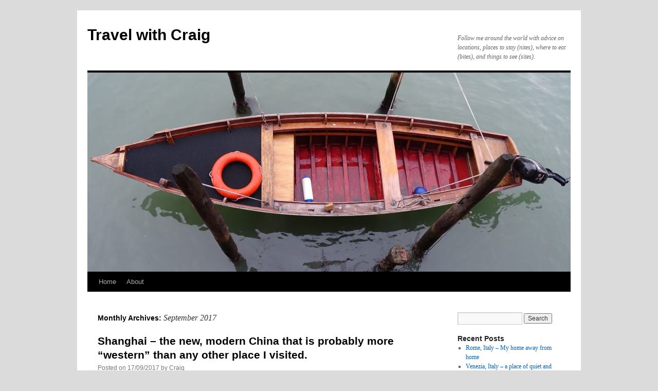

--- FILE ---
content_type: text/html; charset=UTF-8
request_url: http://travelwithcraig.com/2017/09/
body_size: 10730
content:
<!DOCTYPE html>
<html lang="en-US">
<head>
<meta charset="UTF-8" />
<title>
September | 2017 | Travel with Craig	</title>
<link rel="profile" href="https://gmpg.org/xfn/11" />
<link rel="stylesheet" type="text/css" media="all" href="http://travelwithcraig.com/wp-content/themes/twentyten/style.css?ver=20251202" />
<link rel="pingback" href="http://travelwithcraig.com/xmlrpc.php">
<meta name='robots' content='max-image-preview:large' />
<link rel="alternate" type="application/rss+xml" title="Travel with Craig &raquo; Feed" href="http://travelwithcraig.com/feed/" />
<link rel="alternate" type="application/rss+xml" title="Travel with Craig &raquo; Comments Feed" href="http://travelwithcraig.com/comments/feed/" />
<script type="text/javascript">
window._wpemojiSettings = {"baseUrl":"https:\/\/s.w.org\/images\/core\/emoji\/14.0.0\/72x72\/","ext":".png","svgUrl":"https:\/\/s.w.org\/images\/core\/emoji\/14.0.0\/svg\/","svgExt":".svg","source":{"concatemoji":"http:\/\/travelwithcraig.com\/wp-includes\/js\/wp-emoji-release.min.js?ver=6.2.8"}};
/*! This file is auto-generated */
!function(e,a,t){var n,r,o,i=a.createElement("canvas"),p=i.getContext&&i.getContext("2d");function s(e,t){p.clearRect(0,0,i.width,i.height),p.fillText(e,0,0);e=i.toDataURL();return p.clearRect(0,0,i.width,i.height),p.fillText(t,0,0),e===i.toDataURL()}function c(e){var t=a.createElement("script");t.src=e,t.defer=t.type="text/javascript",a.getElementsByTagName("head")[0].appendChild(t)}for(o=Array("flag","emoji"),t.supports={everything:!0,everythingExceptFlag:!0},r=0;r<o.length;r++)t.supports[o[r]]=function(e){if(p&&p.fillText)switch(p.textBaseline="top",p.font="600 32px Arial",e){case"flag":return s("\ud83c\udff3\ufe0f\u200d\u26a7\ufe0f","\ud83c\udff3\ufe0f\u200b\u26a7\ufe0f")?!1:!s("\ud83c\uddfa\ud83c\uddf3","\ud83c\uddfa\u200b\ud83c\uddf3")&&!s("\ud83c\udff4\udb40\udc67\udb40\udc62\udb40\udc65\udb40\udc6e\udb40\udc67\udb40\udc7f","\ud83c\udff4\u200b\udb40\udc67\u200b\udb40\udc62\u200b\udb40\udc65\u200b\udb40\udc6e\u200b\udb40\udc67\u200b\udb40\udc7f");case"emoji":return!s("\ud83e\udef1\ud83c\udffb\u200d\ud83e\udef2\ud83c\udfff","\ud83e\udef1\ud83c\udffb\u200b\ud83e\udef2\ud83c\udfff")}return!1}(o[r]),t.supports.everything=t.supports.everything&&t.supports[o[r]],"flag"!==o[r]&&(t.supports.everythingExceptFlag=t.supports.everythingExceptFlag&&t.supports[o[r]]);t.supports.everythingExceptFlag=t.supports.everythingExceptFlag&&!t.supports.flag,t.DOMReady=!1,t.readyCallback=function(){t.DOMReady=!0},t.supports.everything||(n=function(){t.readyCallback()},a.addEventListener?(a.addEventListener("DOMContentLoaded",n,!1),e.addEventListener("load",n,!1)):(e.attachEvent("onload",n),a.attachEvent("onreadystatechange",function(){"complete"===a.readyState&&t.readyCallback()})),(e=t.source||{}).concatemoji?c(e.concatemoji):e.wpemoji&&e.twemoji&&(c(e.twemoji),c(e.wpemoji)))}(window,document,window._wpemojiSettings);
</script>
<style type="text/css">
img.wp-smiley,
img.emoji {
	display: inline !important;
	border: none !important;
	box-shadow: none !important;
	height: 1em !important;
	width: 1em !important;
	margin: 0 0.07em !important;
	vertical-align: -0.1em !important;
	background: none !important;
	padding: 0 !important;
}
</style>
	<link rel='stylesheet' id='wp-block-library-css' href='http://travelwithcraig.com/wp-includes/css/dist/block-library/style.min.css?ver=6.2.8' type='text/css' media='all' />
<style id='wp-block-library-theme-inline-css' type='text/css'>
.wp-block-audio figcaption{color:#555;font-size:13px;text-align:center}.is-dark-theme .wp-block-audio figcaption{color:hsla(0,0%,100%,.65)}.wp-block-audio{margin:0 0 1em}.wp-block-code{border:1px solid #ccc;border-radius:4px;font-family:Menlo,Consolas,monaco,monospace;padding:.8em 1em}.wp-block-embed figcaption{color:#555;font-size:13px;text-align:center}.is-dark-theme .wp-block-embed figcaption{color:hsla(0,0%,100%,.65)}.wp-block-embed{margin:0 0 1em}.blocks-gallery-caption{color:#555;font-size:13px;text-align:center}.is-dark-theme .blocks-gallery-caption{color:hsla(0,0%,100%,.65)}.wp-block-image figcaption{color:#555;font-size:13px;text-align:center}.is-dark-theme .wp-block-image figcaption{color:hsla(0,0%,100%,.65)}.wp-block-image{margin:0 0 1em}.wp-block-pullquote{border-bottom:4px solid;border-top:4px solid;color:currentColor;margin-bottom:1.75em}.wp-block-pullquote cite,.wp-block-pullquote footer,.wp-block-pullquote__citation{color:currentColor;font-size:.8125em;font-style:normal;text-transform:uppercase}.wp-block-quote{border-left:.25em solid;margin:0 0 1.75em;padding-left:1em}.wp-block-quote cite,.wp-block-quote footer{color:currentColor;font-size:.8125em;font-style:normal;position:relative}.wp-block-quote.has-text-align-right{border-left:none;border-right:.25em solid;padding-left:0;padding-right:1em}.wp-block-quote.has-text-align-center{border:none;padding-left:0}.wp-block-quote.is-large,.wp-block-quote.is-style-large,.wp-block-quote.is-style-plain{border:none}.wp-block-search .wp-block-search__label{font-weight:700}.wp-block-search__button{border:1px solid #ccc;padding:.375em .625em}:where(.wp-block-group.has-background){padding:1.25em 2.375em}.wp-block-separator.has-css-opacity{opacity:.4}.wp-block-separator{border:none;border-bottom:2px solid;margin-left:auto;margin-right:auto}.wp-block-separator.has-alpha-channel-opacity{opacity:1}.wp-block-separator:not(.is-style-wide):not(.is-style-dots){width:100px}.wp-block-separator.has-background:not(.is-style-dots){border-bottom:none;height:1px}.wp-block-separator.has-background:not(.is-style-wide):not(.is-style-dots){height:2px}.wp-block-table{margin:0 0 1em}.wp-block-table td,.wp-block-table th{word-break:normal}.wp-block-table figcaption{color:#555;font-size:13px;text-align:center}.is-dark-theme .wp-block-table figcaption{color:hsla(0,0%,100%,.65)}.wp-block-video figcaption{color:#555;font-size:13px;text-align:center}.is-dark-theme .wp-block-video figcaption{color:hsla(0,0%,100%,.65)}.wp-block-video{margin:0 0 1em}.wp-block-template-part.has-background{margin-bottom:0;margin-top:0;padding:1.25em 2.375em}
</style>
<link rel='stylesheet' id='classic-theme-styles-css' href='http://travelwithcraig.com/wp-includes/css/classic-themes.min.css?ver=6.2.8' type='text/css' media='all' />
<style id='global-styles-inline-css' type='text/css'>
body{--wp--preset--color--black: #000;--wp--preset--color--cyan-bluish-gray: #abb8c3;--wp--preset--color--white: #fff;--wp--preset--color--pale-pink: #f78da7;--wp--preset--color--vivid-red: #cf2e2e;--wp--preset--color--luminous-vivid-orange: #ff6900;--wp--preset--color--luminous-vivid-amber: #fcb900;--wp--preset--color--light-green-cyan: #7bdcb5;--wp--preset--color--vivid-green-cyan: #00d084;--wp--preset--color--pale-cyan-blue: #8ed1fc;--wp--preset--color--vivid-cyan-blue: #0693e3;--wp--preset--color--vivid-purple: #9b51e0;--wp--preset--color--blue: #0066cc;--wp--preset--color--medium-gray: #666;--wp--preset--color--light-gray: #f1f1f1;--wp--preset--gradient--vivid-cyan-blue-to-vivid-purple: linear-gradient(135deg,rgba(6,147,227,1) 0%,rgb(155,81,224) 100%);--wp--preset--gradient--light-green-cyan-to-vivid-green-cyan: linear-gradient(135deg,rgb(122,220,180) 0%,rgb(0,208,130) 100%);--wp--preset--gradient--luminous-vivid-amber-to-luminous-vivid-orange: linear-gradient(135deg,rgba(252,185,0,1) 0%,rgba(255,105,0,1) 100%);--wp--preset--gradient--luminous-vivid-orange-to-vivid-red: linear-gradient(135deg,rgba(255,105,0,1) 0%,rgb(207,46,46) 100%);--wp--preset--gradient--very-light-gray-to-cyan-bluish-gray: linear-gradient(135deg,rgb(238,238,238) 0%,rgb(169,184,195) 100%);--wp--preset--gradient--cool-to-warm-spectrum: linear-gradient(135deg,rgb(74,234,220) 0%,rgb(151,120,209) 20%,rgb(207,42,186) 40%,rgb(238,44,130) 60%,rgb(251,105,98) 80%,rgb(254,248,76) 100%);--wp--preset--gradient--blush-light-purple: linear-gradient(135deg,rgb(255,206,236) 0%,rgb(152,150,240) 100%);--wp--preset--gradient--blush-bordeaux: linear-gradient(135deg,rgb(254,205,165) 0%,rgb(254,45,45) 50%,rgb(107,0,62) 100%);--wp--preset--gradient--luminous-dusk: linear-gradient(135deg,rgb(255,203,112) 0%,rgb(199,81,192) 50%,rgb(65,88,208) 100%);--wp--preset--gradient--pale-ocean: linear-gradient(135deg,rgb(255,245,203) 0%,rgb(182,227,212) 50%,rgb(51,167,181) 100%);--wp--preset--gradient--electric-grass: linear-gradient(135deg,rgb(202,248,128) 0%,rgb(113,206,126) 100%);--wp--preset--gradient--midnight: linear-gradient(135deg,rgb(2,3,129) 0%,rgb(40,116,252) 100%);--wp--preset--duotone--dark-grayscale: url('#wp-duotone-dark-grayscale');--wp--preset--duotone--grayscale: url('#wp-duotone-grayscale');--wp--preset--duotone--purple-yellow: url('#wp-duotone-purple-yellow');--wp--preset--duotone--blue-red: url('#wp-duotone-blue-red');--wp--preset--duotone--midnight: url('#wp-duotone-midnight');--wp--preset--duotone--magenta-yellow: url('#wp-duotone-magenta-yellow');--wp--preset--duotone--purple-green: url('#wp-duotone-purple-green');--wp--preset--duotone--blue-orange: url('#wp-duotone-blue-orange');--wp--preset--font-size--small: 13px;--wp--preset--font-size--medium: 20px;--wp--preset--font-size--large: 36px;--wp--preset--font-size--x-large: 42px;--wp--preset--spacing--20: 0.44rem;--wp--preset--spacing--30: 0.67rem;--wp--preset--spacing--40: 1rem;--wp--preset--spacing--50: 1.5rem;--wp--preset--spacing--60: 2.25rem;--wp--preset--spacing--70: 3.38rem;--wp--preset--spacing--80: 5.06rem;--wp--preset--shadow--natural: 6px 6px 9px rgba(0, 0, 0, 0.2);--wp--preset--shadow--deep: 12px 12px 50px rgba(0, 0, 0, 0.4);--wp--preset--shadow--sharp: 6px 6px 0px rgba(0, 0, 0, 0.2);--wp--preset--shadow--outlined: 6px 6px 0px -3px rgba(255, 255, 255, 1), 6px 6px rgba(0, 0, 0, 1);--wp--preset--shadow--crisp: 6px 6px 0px rgba(0, 0, 0, 1);}:where(.is-layout-flex){gap: 0.5em;}body .is-layout-flow > .alignleft{float: left;margin-inline-start: 0;margin-inline-end: 2em;}body .is-layout-flow > .alignright{float: right;margin-inline-start: 2em;margin-inline-end: 0;}body .is-layout-flow > .aligncenter{margin-left: auto !important;margin-right: auto !important;}body .is-layout-constrained > .alignleft{float: left;margin-inline-start: 0;margin-inline-end: 2em;}body .is-layout-constrained > .alignright{float: right;margin-inline-start: 2em;margin-inline-end: 0;}body .is-layout-constrained > .aligncenter{margin-left: auto !important;margin-right: auto !important;}body .is-layout-constrained > :where(:not(.alignleft):not(.alignright):not(.alignfull)){max-width: var(--wp--style--global--content-size);margin-left: auto !important;margin-right: auto !important;}body .is-layout-constrained > .alignwide{max-width: var(--wp--style--global--wide-size);}body .is-layout-flex{display: flex;}body .is-layout-flex{flex-wrap: wrap;align-items: center;}body .is-layout-flex > *{margin: 0;}:where(.wp-block-columns.is-layout-flex){gap: 2em;}.has-black-color{color: var(--wp--preset--color--black) !important;}.has-cyan-bluish-gray-color{color: var(--wp--preset--color--cyan-bluish-gray) !important;}.has-white-color{color: var(--wp--preset--color--white) !important;}.has-pale-pink-color{color: var(--wp--preset--color--pale-pink) !important;}.has-vivid-red-color{color: var(--wp--preset--color--vivid-red) !important;}.has-luminous-vivid-orange-color{color: var(--wp--preset--color--luminous-vivid-orange) !important;}.has-luminous-vivid-amber-color{color: var(--wp--preset--color--luminous-vivid-amber) !important;}.has-light-green-cyan-color{color: var(--wp--preset--color--light-green-cyan) !important;}.has-vivid-green-cyan-color{color: var(--wp--preset--color--vivid-green-cyan) !important;}.has-pale-cyan-blue-color{color: var(--wp--preset--color--pale-cyan-blue) !important;}.has-vivid-cyan-blue-color{color: var(--wp--preset--color--vivid-cyan-blue) !important;}.has-vivid-purple-color{color: var(--wp--preset--color--vivid-purple) !important;}.has-black-background-color{background-color: var(--wp--preset--color--black) !important;}.has-cyan-bluish-gray-background-color{background-color: var(--wp--preset--color--cyan-bluish-gray) !important;}.has-white-background-color{background-color: var(--wp--preset--color--white) !important;}.has-pale-pink-background-color{background-color: var(--wp--preset--color--pale-pink) !important;}.has-vivid-red-background-color{background-color: var(--wp--preset--color--vivid-red) !important;}.has-luminous-vivid-orange-background-color{background-color: var(--wp--preset--color--luminous-vivid-orange) !important;}.has-luminous-vivid-amber-background-color{background-color: var(--wp--preset--color--luminous-vivid-amber) !important;}.has-light-green-cyan-background-color{background-color: var(--wp--preset--color--light-green-cyan) !important;}.has-vivid-green-cyan-background-color{background-color: var(--wp--preset--color--vivid-green-cyan) !important;}.has-pale-cyan-blue-background-color{background-color: var(--wp--preset--color--pale-cyan-blue) !important;}.has-vivid-cyan-blue-background-color{background-color: var(--wp--preset--color--vivid-cyan-blue) !important;}.has-vivid-purple-background-color{background-color: var(--wp--preset--color--vivid-purple) !important;}.has-black-border-color{border-color: var(--wp--preset--color--black) !important;}.has-cyan-bluish-gray-border-color{border-color: var(--wp--preset--color--cyan-bluish-gray) !important;}.has-white-border-color{border-color: var(--wp--preset--color--white) !important;}.has-pale-pink-border-color{border-color: var(--wp--preset--color--pale-pink) !important;}.has-vivid-red-border-color{border-color: var(--wp--preset--color--vivid-red) !important;}.has-luminous-vivid-orange-border-color{border-color: var(--wp--preset--color--luminous-vivid-orange) !important;}.has-luminous-vivid-amber-border-color{border-color: var(--wp--preset--color--luminous-vivid-amber) !important;}.has-light-green-cyan-border-color{border-color: var(--wp--preset--color--light-green-cyan) !important;}.has-vivid-green-cyan-border-color{border-color: var(--wp--preset--color--vivid-green-cyan) !important;}.has-pale-cyan-blue-border-color{border-color: var(--wp--preset--color--pale-cyan-blue) !important;}.has-vivid-cyan-blue-border-color{border-color: var(--wp--preset--color--vivid-cyan-blue) !important;}.has-vivid-purple-border-color{border-color: var(--wp--preset--color--vivid-purple) !important;}.has-vivid-cyan-blue-to-vivid-purple-gradient-background{background: var(--wp--preset--gradient--vivid-cyan-blue-to-vivid-purple) !important;}.has-light-green-cyan-to-vivid-green-cyan-gradient-background{background: var(--wp--preset--gradient--light-green-cyan-to-vivid-green-cyan) !important;}.has-luminous-vivid-amber-to-luminous-vivid-orange-gradient-background{background: var(--wp--preset--gradient--luminous-vivid-amber-to-luminous-vivid-orange) !important;}.has-luminous-vivid-orange-to-vivid-red-gradient-background{background: var(--wp--preset--gradient--luminous-vivid-orange-to-vivid-red) !important;}.has-very-light-gray-to-cyan-bluish-gray-gradient-background{background: var(--wp--preset--gradient--very-light-gray-to-cyan-bluish-gray) !important;}.has-cool-to-warm-spectrum-gradient-background{background: var(--wp--preset--gradient--cool-to-warm-spectrum) !important;}.has-blush-light-purple-gradient-background{background: var(--wp--preset--gradient--blush-light-purple) !important;}.has-blush-bordeaux-gradient-background{background: var(--wp--preset--gradient--blush-bordeaux) !important;}.has-luminous-dusk-gradient-background{background: var(--wp--preset--gradient--luminous-dusk) !important;}.has-pale-ocean-gradient-background{background: var(--wp--preset--gradient--pale-ocean) !important;}.has-electric-grass-gradient-background{background: var(--wp--preset--gradient--electric-grass) !important;}.has-midnight-gradient-background{background: var(--wp--preset--gradient--midnight) !important;}.has-small-font-size{font-size: var(--wp--preset--font-size--small) !important;}.has-medium-font-size{font-size: var(--wp--preset--font-size--medium) !important;}.has-large-font-size{font-size: var(--wp--preset--font-size--large) !important;}.has-x-large-font-size{font-size: var(--wp--preset--font-size--x-large) !important;}
.wp-block-navigation a:where(:not(.wp-element-button)){color: inherit;}
:where(.wp-block-columns.is-layout-flex){gap: 2em;}
.wp-block-pullquote{font-size: 1.5em;line-height: 1.6;}
</style>
<link rel='stylesheet' id='twentyten-block-style-css' href='http://travelwithcraig.com/wp-content/themes/twentyten/blocks.css?ver=20250220' type='text/css' media='all' />
<link rel="https://api.w.org/" href="http://travelwithcraig.com/wp-json/" /><link rel="EditURI" type="application/rsd+xml" title="RSD" href="http://travelwithcraig.com/xmlrpc.php?rsd" />
<link rel="wlwmanifest" type="application/wlwmanifest+xml" href="http://travelwithcraig.com/wp-includes/wlwmanifest.xml" />
<meta name="generator" content="WordPress 6.2.8" />
<style type="text/css">.broken_link, a.broken_link {
	text-decoration: line-through;
}</style><style type="text/css" id="custom-background-css">
body.custom-background { background-color: #dbdbdb; }
</style>
	<link rel="icon" href="http://travelwithcraig.com/wp-content/uploads/2018/06/cropped-purple-red-pink-orange-yellow-blue-1-32x32.jpg" sizes="32x32" />
<link rel="icon" href="http://travelwithcraig.com/wp-content/uploads/2018/06/cropped-purple-red-pink-orange-yellow-blue-1-192x192.jpg" sizes="192x192" />
<link rel="apple-touch-icon" href="http://travelwithcraig.com/wp-content/uploads/2018/06/cropped-purple-red-pink-orange-yellow-blue-1-180x180.jpg" />
<meta name="msapplication-TileImage" content="http://travelwithcraig.com/wp-content/uploads/2018/06/cropped-purple-red-pink-orange-yellow-blue-1-270x270.jpg" />
</head>

<body class="archive date custom-background">
<svg xmlns="http://www.w3.org/2000/svg" viewBox="0 0 0 0" width="0" height="0" focusable="false" role="none" style="visibility: hidden; position: absolute; left: -9999px; overflow: hidden;" ><defs><filter id="wp-duotone-dark-grayscale"><feColorMatrix color-interpolation-filters="sRGB" type="matrix" values=" .299 .587 .114 0 0 .299 .587 .114 0 0 .299 .587 .114 0 0 .299 .587 .114 0 0 " /><feComponentTransfer color-interpolation-filters="sRGB" ><feFuncR type="table" tableValues="0 0.498039215686" /><feFuncG type="table" tableValues="0 0.498039215686" /><feFuncB type="table" tableValues="0 0.498039215686" /><feFuncA type="table" tableValues="1 1" /></feComponentTransfer><feComposite in2="SourceGraphic" operator="in" /></filter></defs></svg><svg xmlns="http://www.w3.org/2000/svg" viewBox="0 0 0 0" width="0" height="0" focusable="false" role="none" style="visibility: hidden; position: absolute; left: -9999px; overflow: hidden;" ><defs><filter id="wp-duotone-grayscale"><feColorMatrix color-interpolation-filters="sRGB" type="matrix" values=" .299 .587 .114 0 0 .299 .587 .114 0 0 .299 .587 .114 0 0 .299 .587 .114 0 0 " /><feComponentTransfer color-interpolation-filters="sRGB" ><feFuncR type="table" tableValues="0 1" /><feFuncG type="table" tableValues="0 1" /><feFuncB type="table" tableValues="0 1" /><feFuncA type="table" tableValues="1 1" /></feComponentTransfer><feComposite in2="SourceGraphic" operator="in" /></filter></defs></svg><svg xmlns="http://www.w3.org/2000/svg" viewBox="0 0 0 0" width="0" height="0" focusable="false" role="none" style="visibility: hidden; position: absolute; left: -9999px; overflow: hidden;" ><defs><filter id="wp-duotone-purple-yellow"><feColorMatrix color-interpolation-filters="sRGB" type="matrix" values=" .299 .587 .114 0 0 .299 .587 .114 0 0 .299 .587 .114 0 0 .299 .587 .114 0 0 " /><feComponentTransfer color-interpolation-filters="sRGB" ><feFuncR type="table" tableValues="0.549019607843 0.988235294118" /><feFuncG type="table" tableValues="0 1" /><feFuncB type="table" tableValues="0.717647058824 0.254901960784" /><feFuncA type="table" tableValues="1 1" /></feComponentTransfer><feComposite in2="SourceGraphic" operator="in" /></filter></defs></svg><svg xmlns="http://www.w3.org/2000/svg" viewBox="0 0 0 0" width="0" height="0" focusable="false" role="none" style="visibility: hidden; position: absolute; left: -9999px; overflow: hidden;" ><defs><filter id="wp-duotone-blue-red"><feColorMatrix color-interpolation-filters="sRGB" type="matrix" values=" .299 .587 .114 0 0 .299 .587 .114 0 0 .299 .587 .114 0 0 .299 .587 .114 0 0 " /><feComponentTransfer color-interpolation-filters="sRGB" ><feFuncR type="table" tableValues="0 1" /><feFuncG type="table" tableValues="0 0.278431372549" /><feFuncB type="table" tableValues="0.592156862745 0.278431372549" /><feFuncA type="table" tableValues="1 1" /></feComponentTransfer><feComposite in2="SourceGraphic" operator="in" /></filter></defs></svg><svg xmlns="http://www.w3.org/2000/svg" viewBox="0 0 0 0" width="0" height="0" focusable="false" role="none" style="visibility: hidden; position: absolute; left: -9999px; overflow: hidden;" ><defs><filter id="wp-duotone-midnight"><feColorMatrix color-interpolation-filters="sRGB" type="matrix" values=" .299 .587 .114 0 0 .299 .587 .114 0 0 .299 .587 .114 0 0 .299 .587 .114 0 0 " /><feComponentTransfer color-interpolation-filters="sRGB" ><feFuncR type="table" tableValues="0 0" /><feFuncG type="table" tableValues="0 0.647058823529" /><feFuncB type="table" tableValues="0 1" /><feFuncA type="table" tableValues="1 1" /></feComponentTransfer><feComposite in2="SourceGraphic" operator="in" /></filter></defs></svg><svg xmlns="http://www.w3.org/2000/svg" viewBox="0 0 0 0" width="0" height="0" focusable="false" role="none" style="visibility: hidden; position: absolute; left: -9999px; overflow: hidden;" ><defs><filter id="wp-duotone-magenta-yellow"><feColorMatrix color-interpolation-filters="sRGB" type="matrix" values=" .299 .587 .114 0 0 .299 .587 .114 0 0 .299 .587 .114 0 0 .299 .587 .114 0 0 " /><feComponentTransfer color-interpolation-filters="sRGB" ><feFuncR type="table" tableValues="0.780392156863 1" /><feFuncG type="table" tableValues="0 0.949019607843" /><feFuncB type="table" tableValues="0.352941176471 0.470588235294" /><feFuncA type="table" tableValues="1 1" /></feComponentTransfer><feComposite in2="SourceGraphic" operator="in" /></filter></defs></svg><svg xmlns="http://www.w3.org/2000/svg" viewBox="0 0 0 0" width="0" height="0" focusable="false" role="none" style="visibility: hidden; position: absolute; left: -9999px; overflow: hidden;" ><defs><filter id="wp-duotone-purple-green"><feColorMatrix color-interpolation-filters="sRGB" type="matrix" values=" .299 .587 .114 0 0 .299 .587 .114 0 0 .299 .587 .114 0 0 .299 .587 .114 0 0 " /><feComponentTransfer color-interpolation-filters="sRGB" ><feFuncR type="table" tableValues="0.650980392157 0.403921568627" /><feFuncG type="table" tableValues="0 1" /><feFuncB type="table" tableValues="0.447058823529 0.4" /><feFuncA type="table" tableValues="1 1" /></feComponentTransfer><feComposite in2="SourceGraphic" operator="in" /></filter></defs></svg><svg xmlns="http://www.w3.org/2000/svg" viewBox="0 0 0 0" width="0" height="0" focusable="false" role="none" style="visibility: hidden; position: absolute; left: -9999px; overflow: hidden;" ><defs><filter id="wp-duotone-blue-orange"><feColorMatrix color-interpolation-filters="sRGB" type="matrix" values=" .299 .587 .114 0 0 .299 .587 .114 0 0 .299 .587 .114 0 0 .299 .587 .114 0 0 " /><feComponentTransfer color-interpolation-filters="sRGB" ><feFuncR type="table" tableValues="0.0980392156863 1" /><feFuncG type="table" tableValues="0 0.662745098039" /><feFuncB type="table" tableValues="0.847058823529 0.419607843137" /><feFuncA type="table" tableValues="1 1" /></feComponentTransfer><feComposite in2="SourceGraphic" operator="in" /></filter></defs></svg><div id="wrapper" class="hfeed">
		<a href="#content" class="screen-reader-text skip-link">Skip to content</a>
	<div id="header">
		<div id="masthead">
			<div id="branding" role="banner">
									<div id="site-title">
						<span>
							<a href="http://travelwithcraig.com/" rel="home" >Travel with Craig</a>
						</span>
					</div>
										<div id="site-description">Follow me around the world with advice on locations, places to stay (nites), where to eat (bites), and things to see (sites).</div>
					<img src="http://travelwithcraig.com/wp-content/uploads/2018/06/cropped-View-down-on-a-boat.jpg" width="940" height="387" alt="Travel with Craig" srcset="http://travelwithcraig.com/wp-content/uploads/2018/06/cropped-View-down-on-a-boat.jpg 940w, http://travelwithcraig.com/wp-content/uploads/2018/06/cropped-View-down-on-a-boat-300x124.jpg 300w, http://travelwithcraig.com/wp-content/uploads/2018/06/cropped-View-down-on-a-boat-768x316.jpg 768w" sizes="(max-width: 940px) 100vw, 940px" />			</div><!-- #branding -->

			<div id="access" role="navigation">
				<div class="menu"><ul>
<li ><a href="http://travelwithcraig.com/">Home</a></li><li class="page_item page-item-2"><a href="http://travelwithcraig.com/about/">About</a></li>
</ul></div>
			</div><!-- #access -->
		</div><!-- #masthead -->
	</div><!-- #header -->

	<div id="main">

		<div id="container">
			<div id="content" role="main">


			<h1 class="page-title">
			Monthly Archives: <span>September 2017</span>			</h1>





	
			<div id="post-514" class="post-514 post type-post status-publish format-standard has-post-thumbnail hentry category-asia category-china category-shanghai tag-cool-docks tag-design-hotel tag-pudong tag-shanghai tag-the-waterhouse-on-south-bund tag-waterhouse tag-wujiang-road tag-wujie-vegetarian-restaurant">
			<h2 class="entry-title"><a href="http://travelwithcraig.com/2017/09/shanghai-the-new-modern-china-that-is-probably-more-western-than-any-other-place-i-visited/" rel="bookmark">Shanghai  &#8211; the new, modern China that is probably more “western” than any other place I visited.</a></h2>

			<div class="entry-meta">
				<span class="meta-prep meta-prep-author">Posted on</span> <a href="http://travelwithcraig.com/2017/09/shanghai-the-new-modern-china-that-is-probably-more-western-than-any-other-place-i-visited/" title="08:20" rel="bookmark"><span class="entry-date">17/09/2017</span></a> <span class="meta-sep">by</span> <span class="author vcard"><a class="url fn n" href="http://travelwithcraig.com/author/admin/" title="View all posts by Craig">Craig</a></span>			</div><!-- .entry-meta -->

					<div class="entry-summary">
				<p>Shanghai is an amazing place, and is arguably the most modern of China’s cities, if not the most western, but when taken in to consideration with the rest of China and what it has to offer, it really shouldn’t be missed! <a href="http://travelwithcraig.com/2017/09/shanghai-the-new-modern-china-that-is-probably-more-western-than-any-other-place-i-visited/">Continue reading <span class="meta-nav">&rarr;</span></a></p>
			</div><!-- .entry-summary -->
	
			<div class="entry-utility">
									<span class="cat-links">
						<span class="entry-utility-prep entry-utility-prep-cat-links">Posted in</span> <a href="http://travelwithcraig.com/category/asia/" rel="category tag">Asia</a>, <a href="http://travelwithcraig.com/category/asia/china/" rel="category tag">China</a>, <a href="http://travelwithcraig.com/category/asia/china/shanghai/" rel="category tag">Shanghai</a>					</span>
					<span class="meta-sep">|</span>
				
								<span class="tag-links">
					<span class="entry-utility-prep entry-utility-prep-tag-links">Tagged</span> <a href="http://travelwithcraig.com/tag/cool-docks/" rel="tag">Cool Docks</a>, <a href="http://travelwithcraig.com/tag/design-hotel/" rel="tag">Design Hotel</a>, <a href="http://travelwithcraig.com/tag/pudong/" rel="tag">Pudong</a>, <a href="http://travelwithcraig.com/tag/shanghai/" rel="tag">Shanghai</a>, <a href="http://travelwithcraig.com/tag/the-waterhouse-on-south-bund/" rel="tag">The Waterhouse on South Bund</a>, <a href="http://travelwithcraig.com/tag/waterhouse/" rel="tag">Waterhouse</a>, <a href="http://travelwithcraig.com/tag/wujiang-road/" rel="tag">Wujiang Road</a>, <a href="http://travelwithcraig.com/tag/wujie-vegetarian-restaurant/" rel="tag">Wujie Vegetarian Restaurant</a>				</span>
				<span class="meta-sep">|</span>
				
				<span class="comments-link"><a href="http://travelwithcraig.com/2017/09/shanghai-the-new-modern-china-that-is-probably-more-western-than-any-other-place-i-visited/#respond">Leave a comment</a></span>

							</div><!-- .entry-utility -->
		</div><!-- #post-514 -->

		
	

	
			<div id="post-506" class="post-506 post type-post status-publish format-standard has-post-thumbnail hentry category-asia category-china category-hangzhou category-uncategorized tag-baochu-pagoda tag-baopu-daoist-temple tag-bei-causeway tag-lotus-flowers tag-shanghai tag-silver-lake tag-su-causeway tag-west-lake">
			<h2 class="entry-title"><a href="http://travelwithcraig.com/2017/09/hangzhouwest-lake-a-wonderful-relaxing-lake-side-retreat-to-recharge-and-recenter-before-your-next-stop-in-the-mad-packed-land-that-is-china/" rel="bookmark">Hangzhou/West Lake – a wonderful, relaxing, lake-side retreat to recharge and recenter before your next stop in the mad-packed land that is China.</a></h2>

			<div class="entry-meta">
				<span class="meta-prep meta-prep-author">Posted on</span> <a href="http://travelwithcraig.com/2017/09/hangzhouwest-lake-a-wonderful-relaxing-lake-side-retreat-to-recharge-and-recenter-before-your-next-stop-in-the-mad-packed-land-that-is-china/" title="08:11" rel="bookmark"><span class="entry-date">17/09/2017</span></a> <span class="meta-sep">by</span> <span class="author vcard"><a class="url fn n" href="http://travelwithcraig.com/author/admin/" title="View all posts by Craig">Craig</a></span>			</div><!-- .entry-meta -->

					<div class="entry-summary">
				<p>West Lake – a wonderful, relaxing, lake-side retreat to recharge and recenter before your next stop in the mad-packed land that is China. <a href="http://travelwithcraig.com/2017/09/hangzhouwest-lake-a-wonderful-relaxing-lake-side-retreat-to-recharge-and-recenter-before-your-next-stop-in-the-mad-packed-land-that-is-china/">Continue reading <span class="meta-nav">&rarr;</span></a></p>
			</div><!-- .entry-summary -->
	
			<div class="entry-utility">
									<span class="cat-links">
						<span class="entry-utility-prep entry-utility-prep-cat-links">Posted in</span> <a href="http://travelwithcraig.com/category/asia/" rel="category tag">Asia</a>, <a href="http://travelwithcraig.com/category/asia/china/" rel="category tag">China</a>, <a href="http://travelwithcraig.com/category/asia/china/hangzhou/" rel="category tag">Hangzhou</a>, <a href="http://travelwithcraig.com/category/uncategorized/" rel="category tag">Uncategorized</a>					</span>
					<span class="meta-sep">|</span>
				
								<span class="tag-links">
					<span class="entry-utility-prep entry-utility-prep-tag-links">Tagged</span> <a href="http://travelwithcraig.com/tag/baochu-pagoda/" rel="tag">Baochu Pagoda</a>, <a href="http://travelwithcraig.com/tag/baopu-daoist-temple/" rel="tag">Baopu Daoist Temple</a>, <a href="http://travelwithcraig.com/tag/bei-causeway/" rel="tag">Bei Causeway</a>, <a href="http://travelwithcraig.com/tag/lotus-flowers/" rel="tag">lotus flowers</a>, <a href="http://travelwithcraig.com/tag/shanghai/" rel="tag">Shanghai</a>, <a href="http://travelwithcraig.com/tag/silver-lake/" rel="tag">Silver Lake</a>, <a href="http://travelwithcraig.com/tag/su-causeway/" rel="tag">Su Causeway</a>, <a href="http://travelwithcraig.com/tag/west-lake/" rel="tag">West Lake</a>				</span>
				<span class="meta-sep">|</span>
				
				<span class="comments-link"><a href="http://travelwithcraig.com/2017/09/hangzhouwest-lake-a-wonderful-relaxing-lake-side-retreat-to-recharge-and-recenter-before-your-next-stop-in-the-mad-packed-land-that-is-china/#respond">Leave a comment</a></span>

							</div><!-- .entry-utility -->
		</div><!-- #post-506 -->

		
	

	
			<div id="post-491" class="post-491 post type-post status-publish format-standard has-post-thumbnail hentry category-asia category-changdu category-china tag-chengdu tag-dujiangyan-base-of-china-conservation-and-research-centre tag-giant-panda tag-panda tag-red-panda tag-rhombus-park-aura-hotel">
			<h2 class="entry-title"><a href="http://travelwithcraig.com/2017/09/chengdu-by-all-accounts-a-laid-back-city-for-china-but-also-one-of-the-fastest-growing-and-inviting-cities/" rel="bookmark">Chengdu – pandas, not to mention a laid back city (for China) but also one of the fastest growing and inviting cities.</a></h2>

			<div class="entry-meta">
				<span class="meta-prep meta-prep-author">Posted on</span> <a href="http://travelwithcraig.com/2017/09/chengdu-by-all-accounts-a-laid-back-city-for-china-but-also-one-of-the-fastest-growing-and-inviting-cities/" title="08:00" rel="bookmark"><span class="entry-date">17/09/2017</span></a> <span class="meta-sep">by</span> <span class="author vcard"><a class="url fn n" href="http://travelwithcraig.com/author/admin/" title="View all posts by Craig">Craig</a></span>			</div><!-- .entry-meta -->

					<div class="entry-summary">
				<p>Pandas.  What more is there to say?!  Don&#8217;t hire a guide, just follow my easy instructions and you&#8217;ll have an amazing time! <a href="http://travelwithcraig.com/2017/09/chengdu-by-all-accounts-a-laid-back-city-for-china-but-also-one-of-the-fastest-growing-and-inviting-cities/">Continue reading <span class="meta-nav">&rarr;</span></a></p>
			</div><!-- .entry-summary -->
	
			<div class="entry-utility">
									<span class="cat-links">
						<span class="entry-utility-prep entry-utility-prep-cat-links">Posted in</span> <a href="http://travelwithcraig.com/category/asia/" rel="category tag">Asia</a>, <a href="http://travelwithcraig.com/category/asia/china/changdu/" rel="category tag">Changdu</a>, <a href="http://travelwithcraig.com/category/asia/china/" rel="category tag">China</a>					</span>
					<span class="meta-sep">|</span>
				
								<span class="tag-links">
					<span class="entry-utility-prep entry-utility-prep-tag-links">Tagged</span> <a href="http://travelwithcraig.com/tag/chengdu/" rel="tag">Chengdu</a>, <a href="http://travelwithcraig.com/tag/dujiangyan-base-of-china-conservation-and-research-centre/" rel="tag">Dujiangyan Base of China Conservation and Research Centre</a>, <a href="http://travelwithcraig.com/tag/giant-panda/" rel="tag">Giant Panda</a>, <a href="http://travelwithcraig.com/tag/panda/" rel="tag">panda</a>, <a href="http://travelwithcraig.com/tag/red-panda/" rel="tag">red panda</a>, <a href="http://travelwithcraig.com/tag/rhombus-park-aura-hotel/" rel="tag">Rhombus Park Aura Hotel</a>				</span>
				<span class="meta-sep">|</span>
				
				<span class="comments-link"><a href="http://travelwithcraig.com/2017/09/chengdu-by-all-accounts-a-laid-back-city-for-china-but-also-one-of-the-fastest-growing-and-inviting-cities/#respond">Leave a comment</a></span>

							</div><!-- .entry-utility -->
		</div><!-- #post-491 -->

		
	

	
			<div id="post-484" class="post-484 post type-post status-publish format-standard has-post-thumbnail hentry category-asia category-beigou category-china tag-beigou-village tag-beijing tag-great-wall-of-china tag-mutianyu">
			<h2 class="entry-title"><a href="http://travelwithcraig.com/2017/09/the-perfect-place-to-see-the-great-wall-of-china/" rel="bookmark">The perfect place to see the Great Wall of China</a></h2>

			<div class="entry-meta">
				<span class="meta-prep meta-prep-author">Posted on</span> <a href="http://travelwithcraig.com/2017/09/the-perfect-place-to-see-the-great-wall-of-china/" title="07:45" rel="bookmark"><span class="entry-date">17/09/2017</span></a> <span class="meta-sep">by</span> <span class="author vcard"><a class="url fn n" href="http://travelwithcraig.com/author/admin/" title="View all posts by Craig">Craig</a></span>			</div><!-- .entry-meta -->

					<div class="entry-summary">
				<p>The Great Wall of China really must be on everyone’s bucket list.  It’s a work  out, and an architectural feat of magnitude impossible to match! <a href="http://travelwithcraig.com/2017/09/the-perfect-place-to-see-the-great-wall-of-china/">Continue reading <span class="meta-nav">&rarr;</span></a></p>
			</div><!-- .entry-summary -->
	
			<div class="entry-utility">
									<span class="cat-links">
						<span class="entry-utility-prep entry-utility-prep-cat-links">Posted in</span> <a href="http://travelwithcraig.com/category/asia/" rel="category tag">Asia</a>, <a href="http://travelwithcraig.com/category/asia/china/beigou/" rel="category tag">Beigou</a>, <a href="http://travelwithcraig.com/category/asia/china/" rel="category tag">China</a>					</span>
					<span class="meta-sep">|</span>
				
								<span class="tag-links">
					<span class="entry-utility-prep entry-utility-prep-tag-links">Tagged</span> <a href="http://travelwithcraig.com/tag/beigou-village/" rel="tag">Beigou Village</a>, <a href="http://travelwithcraig.com/tag/beijing/" rel="tag">Beijing</a>, <a href="http://travelwithcraig.com/tag/great-wall-of-china/" rel="tag">Great Wall of China</a>, <a href="http://travelwithcraig.com/tag/mutianyu/" rel="tag">Mutianyu</a>				</span>
				<span class="meta-sep">|</span>
				
				<span class="comments-link"><a href="http://travelwithcraig.com/2017/09/the-perfect-place-to-see-the-great-wall-of-china/#respond">Leave a comment</a></span>

							</div><!-- .entry-utility -->
		</div><!-- #post-484 -->

		
	

	
			<div id="post-475" class="post-475 post type-post status-publish format-standard has-post-thumbnail hentry category-beijing tag-confuscian-temple tag-forbidden-city tag-great-wall tag-great-wall-of-china tag-hutong tag-lama-temple tag-lostplate-food-tour tag-temple tag-temple-of-heaven">
			<h2 class="entry-title"><a href="http://travelwithcraig.com/2017/09/beijing-the-rapidly-disappearing-old-parts-of-the-city-the-hutong-are-a-sight-to-behold-and-should-be-seen-before-it-is-too-late-the-communal-aspect-of-living-and-sharing-that/" rel="bookmark">The rapidly disappearing old parts of the city – the hutong – are a sight to behold</a></h2>

			<div class="entry-meta">
				<span class="meta-prep meta-prep-author">Posted on</span> <a href="http://travelwithcraig.com/2017/09/beijing-the-rapidly-disappearing-old-parts-of-the-city-the-hutong-are-a-sight-to-behold-and-should-be-seen-before-it-is-too-late-the-communal-aspect-of-living-and-sharing-that/" title="07:58" rel="bookmark"><span class="entry-date">16/09/2017</span></a> <span class="meta-sep">by</span> <span class="author vcard"><a class="url fn n" href="http://travelwithcraig.com/author/admin/" title="View all posts by Craig">Craig</a></span>			</div><!-- .entry-meta -->

					<div class="entry-summary">
				<p>The rapidly disappearing old parts of the city – the hutong – are a sight to behold and should be seen before it is too late.   <a href="http://travelwithcraig.com/2017/09/beijing-the-rapidly-disappearing-old-parts-of-the-city-the-hutong-are-a-sight-to-behold-and-should-be-seen-before-it-is-too-late-the-communal-aspect-of-living-and-sharing-that/">Continue reading <span class="meta-nav">&rarr;</span></a></p>
			</div><!-- .entry-summary -->
	
			<div class="entry-utility">
									<span class="cat-links">
						<span class="entry-utility-prep entry-utility-prep-cat-links">Posted in</span> <a href="http://travelwithcraig.com/category/asia/china/beijing/" rel="category tag">Beijing</a>					</span>
					<span class="meta-sep">|</span>
				
								<span class="tag-links">
					<span class="entry-utility-prep entry-utility-prep-tag-links">Tagged</span> <a href="http://travelwithcraig.com/tag/confuscian-temple/" rel="tag">Confuscian Temple</a>, <a href="http://travelwithcraig.com/tag/forbidden-city/" rel="tag">Forbidden City</a>, <a href="http://travelwithcraig.com/tag/great-wall/" rel="tag">Great Wall</a>, <a href="http://travelwithcraig.com/tag/great-wall-of-china/" rel="tag">Great Wall of China</a>, <a href="http://travelwithcraig.com/tag/hutong/" rel="tag">Hutong</a>, <a href="http://travelwithcraig.com/tag/lama-temple/" rel="tag">Lama Temple</a>, <a href="http://travelwithcraig.com/tag/lostplate-food-tour/" rel="tag">LostPlate Food Tour</a>, <a href="http://travelwithcraig.com/tag/temple/" rel="tag">Temple</a>, <a href="http://travelwithcraig.com/tag/temple-of-heaven/" rel="tag">Temple of Heaven</a>				</span>
				<span class="meta-sep">|</span>
				
				<span class="comments-link"><a href="http://travelwithcraig.com/2017/09/beijing-the-rapidly-disappearing-old-parts-of-the-city-the-hutong-are-a-sight-to-behold-and-should-be-seen-before-it-is-too-late-the-communal-aspect-of-living-and-sharing-that/#respond">Leave a comment</a></span>

							</div><!-- .entry-utility -->
		</div><!-- #post-475 -->

		
	


			</div><!-- #content -->
		</div><!-- #container -->


		<div id="primary" class="widget-area" role="complementary">
			<ul class="xoxo">

<li id="search-2" class="widget-container widget_search"><form role="search" method="get" id="searchform" class="searchform" action="http://travelwithcraig.com/">
				<div>
					<label class="screen-reader-text" for="s">Search for:</label>
					<input type="text" value="" name="s" id="s" />
					<input type="submit" id="searchsubmit" value="Search" />
				</div>
			</form></li>
		<li id="recent-posts-2" class="widget-container widget_recent_entries">
		<h3 class="widget-title">Recent Posts</h3>
		<ul>
											<li>
					<a href="http://travelwithcraig.com/2026/01/my-home-away-from-home/">Rome, Italy &#8211; My home away from home</a>
									</li>
											<li>
					<a href="http://travelwithcraig.com/2026/01/venezia-italy/">Venezia, Italy &#8211; a place of quiet and intrigue around every corner</a>
									</li>
											<li>
					<a href="http://travelwithcraig.com/2026/01/torino-italian-with-a-hint-of-swiss-mixed-in/">Torino &#8211; Italian with a hint of Swiss mixed in</a>
									</li>
											<li>
					<a href="http://travelwithcraig.com/2025/10/lima-peru/">Lima, Peru</a>
									</li>
											<li>
					<a href="http://travelwithcraig.com/2025/10/the-amazon-iquitos-peru/">The Amazon, Iquitos, Peru</a>
									</li>
					</ul>

		</li><li id="categories-2" class="widget-container widget_categories"><h3 class="widget-title">Places</h3><form action="http://travelwithcraig.com" method="get"><label class="screen-reader-text" for="cat">Places</label><select  name='cat' id='cat' class='postform'>
	<option value='-1'>Select Category</option>
	<option class="level-0" value="250">A grain of salt&#8230;&nbsp;&nbsp;(2)</option>
	<option class="level-0" value="10">Africa&nbsp;&nbsp;(2)</option>
	<option class="level-1" value="11">&nbsp;&nbsp;&nbsp;Morocco&nbsp;&nbsp;(2)</option>
	<option class="level-2" value="99">&nbsp;&nbsp;&nbsp;&nbsp;&nbsp;&nbsp;Fez&nbsp;&nbsp;(1)</option>
	<option class="level-2" value="103">&nbsp;&nbsp;&nbsp;&nbsp;&nbsp;&nbsp;Marrakech&nbsp;&nbsp;(1)</option>
	<option class="level-0" value="12">Asia&nbsp;&nbsp;(18)</option>
	<option class="level-1" value="257">&nbsp;&nbsp;&nbsp;China&nbsp;&nbsp;(5)</option>
	<option class="level-2" value="261">&nbsp;&nbsp;&nbsp;&nbsp;&nbsp;&nbsp;Beigou&nbsp;&nbsp;(1)</option>
	<option class="level-2" value="258">&nbsp;&nbsp;&nbsp;&nbsp;&nbsp;&nbsp;Beijing&nbsp;&nbsp;(1)</option>
	<option class="level-2" value="262">&nbsp;&nbsp;&nbsp;&nbsp;&nbsp;&nbsp;Changdu&nbsp;&nbsp;(1)</option>
	<option class="level-2" value="259">&nbsp;&nbsp;&nbsp;&nbsp;&nbsp;&nbsp;Hangzhou&nbsp;&nbsp;(1)</option>
	<option class="level-2" value="260">&nbsp;&nbsp;&nbsp;&nbsp;&nbsp;&nbsp;Shanghai&nbsp;&nbsp;(1)</option>
	<option class="level-1" value="177">&nbsp;&nbsp;&nbsp;India&nbsp;&nbsp;(4)</option>
	<option class="level-2" value="352">&nbsp;&nbsp;&nbsp;&nbsp;&nbsp;&nbsp;Chennai&nbsp;&nbsp;(1)</option>
	<option class="level-2" value="178">&nbsp;&nbsp;&nbsp;&nbsp;&nbsp;&nbsp;Delhi&nbsp;&nbsp;(1)</option>
	<option class="level-2" value="353">&nbsp;&nbsp;&nbsp;&nbsp;&nbsp;&nbsp;Kolkata&nbsp;&nbsp;(1)</option>
	<option class="level-2" value="351">&nbsp;&nbsp;&nbsp;&nbsp;&nbsp;&nbsp;Mumbai&nbsp;&nbsp;(1)</option>
	<option class="level-1" value="332">&nbsp;&nbsp;&nbsp;Sri Lanka&nbsp;&nbsp;(3)</option>
	<option class="level-2" value="333">&nbsp;&nbsp;&nbsp;&nbsp;&nbsp;&nbsp;Colombo&nbsp;&nbsp;(1)</option>
	<option class="level-2" value="335">&nbsp;&nbsp;&nbsp;&nbsp;&nbsp;&nbsp;Thalpe (Galle Fort)&nbsp;&nbsp;(1)</option>
	<option class="level-2" value="334">&nbsp;&nbsp;&nbsp;&nbsp;&nbsp;&nbsp;Tissamaharama (near Yala National Park)&nbsp;&nbsp;(1)</option>
	<option class="level-1" value="13">&nbsp;&nbsp;&nbsp;Turkey&nbsp;&nbsp;(6)</option>
	<option class="level-2" value="110">&nbsp;&nbsp;&nbsp;&nbsp;&nbsp;&nbsp;Fethiye&nbsp;&nbsp;(1)</option>
	<option class="level-2" value="112">&nbsp;&nbsp;&nbsp;&nbsp;&nbsp;&nbsp;Yalikavak (Bodrum)&nbsp;&nbsp;(1)</option>
	<option class="level-0" value="14">Australia&nbsp;&nbsp;(2)</option>
	<option class="level-1" value="16">&nbsp;&nbsp;&nbsp;Melbourne&nbsp;&nbsp;(1)</option>
	<option class="level-1" value="15">&nbsp;&nbsp;&nbsp;Sydney&nbsp;&nbsp;(1)</option>
	<option class="level-0" value="463">Cabras&nbsp;&nbsp;(1)</option>
	<option class="level-0" value="520">Central America&nbsp;&nbsp;(6)</option>
	<option class="level-1" value="522">&nbsp;&nbsp;&nbsp;Costa Rica&nbsp;&nbsp;(4)</option>
	<option class="level-2" value="526">&nbsp;&nbsp;&nbsp;&nbsp;&nbsp;&nbsp;La Fortuna&nbsp;&nbsp;(1)</option>
	<option class="level-2" value="527">&nbsp;&nbsp;&nbsp;&nbsp;&nbsp;&nbsp;Nosara&nbsp;&nbsp;(1)</option>
	<option class="level-2" value="525">&nbsp;&nbsp;&nbsp;&nbsp;&nbsp;&nbsp;San Jose&nbsp;&nbsp;(1)</option>
	<option class="level-2" value="528">&nbsp;&nbsp;&nbsp;&nbsp;&nbsp;&nbsp;Santa Teresa&nbsp;&nbsp;(1)</option>
	<option class="level-1" value="521">&nbsp;&nbsp;&nbsp;Panama&nbsp;&nbsp;(2)</option>
	<option class="level-2" value="524">&nbsp;&nbsp;&nbsp;&nbsp;&nbsp;&nbsp;Bocas del Toro&nbsp;&nbsp;(1)</option>
	<option class="level-2" value="523">&nbsp;&nbsp;&nbsp;&nbsp;&nbsp;&nbsp;Panama City&nbsp;&nbsp;(1)</option>
	<option class="level-0" value="3">Europe&nbsp;&nbsp;(55)</option>
	<option class="level-1" value="117">&nbsp;&nbsp;&nbsp;Austria&nbsp;&nbsp;(1)</option>
	<option class="level-2" value="118">&nbsp;&nbsp;&nbsp;&nbsp;&nbsp;&nbsp;Vienna&nbsp;&nbsp;(1)</option>
	<option class="level-1" value="42">&nbsp;&nbsp;&nbsp;Croatia&nbsp;&nbsp;(2)</option>
	<option class="level-2" value="44">&nbsp;&nbsp;&nbsp;&nbsp;&nbsp;&nbsp;Dubrovnik&nbsp;&nbsp;(1)</option>
	<option class="level-2" value="43">&nbsp;&nbsp;&nbsp;&nbsp;&nbsp;&nbsp;Zagreb&nbsp;&nbsp;(1)</option>
	<option class="level-1" value="666">&nbsp;&nbsp;&nbsp;Denmark&nbsp;&nbsp;(1)</option>
	<option class="level-2" value="667">&nbsp;&nbsp;&nbsp;&nbsp;&nbsp;&nbsp;Copenhagen&nbsp;&nbsp;(1)</option>
	<option class="level-1" value="32">&nbsp;&nbsp;&nbsp;France&nbsp;&nbsp;(2)</option>
	<option class="level-2" value="380">&nbsp;&nbsp;&nbsp;&nbsp;&nbsp;&nbsp;Nice&nbsp;&nbsp;(1)</option>
	<option class="level-1" value="182">&nbsp;&nbsp;&nbsp;Germany&nbsp;&nbsp;(1)</option>
	<option class="level-2" value="183">&nbsp;&nbsp;&nbsp;&nbsp;&nbsp;&nbsp;Berlin&nbsp;&nbsp;(1)</option>
	<option class="level-1" value="57">&nbsp;&nbsp;&nbsp;Greece&nbsp;&nbsp;(2)</option>
	<option class="level-2" value="121">&nbsp;&nbsp;&nbsp;&nbsp;&nbsp;&nbsp;Athens&nbsp;&nbsp;(1)</option>
	<option class="level-2" value="58">&nbsp;&nbsp;&nbsp;&nbsp;&nbsp;&nbsp;Ia (Santorini)&nbsp;&nbsp;(1)</option>
	<option class="level-1" value="77">&nbsp;&nbsp;&nbsp;Ireland&nbsp;&nbsp;(1)</option>
	<option class="level-2" value="78">&nbsp;&nbsp;&nbsp;&nbsp;&nbsp;&nbsp;Dublin&nbsp;&nbsp;(1)</option>
	<option class="level-1" value="4">&nbsp;&nbsp;&nbsp;Italy&nbsp;&nbsp;(27)</option>
	<option class="level-2" value="379">&nbsp;&nbsp;&nbsp;&nbsp;&nbsp;&nbsp;Alassio&nbsp;&nbsp;(1)</option>
	<option class="level-2" value="223">&nbsp;&nbsp;&nbsp;&nbsp;&nbsp;&nbsp;Asolo&nbsp;&nbsp;(1)</option>
	<option class="level-2" value="120">&nbsp;&nbsp;&nbsp;&nbsp;&nbsp;&nbsp;Bergamo&nbsp;&nbsp;(1)</option>
	<option class="level-2" value="378">&nbsp;&nbsp;&nbsp;&nbsp;&nbsp;&nbsp;Bordighera&nbsp;&nbsp;(1)</option>
	<option class="level-2" value="315">&nbsp;&nbsp;&nbsp;&nbsp;&nbsp;&nbsp;Burano&nbsp;&nbsp;(2)</option>
	<option class="level-2" value="128">&nbsp;&nbsp;&nbsp;&nbsp;&nbsp;&nbsp;Cortona&nbsp;&nbsp;(1)</option>
	<option class="level-2" value="36">&nbsp;&nbsp;&nbsp;&nbsp;&nbsp;&nbsp;Florence&nbsp;&nbsp;(1)</option>
	<option class="level-2" value="9">&nbsp;&nbsp;&nbsp;&nbsp;&nbsp;&nbsp;Milan&nbsp;&nbsp;(1)</option>
	<option class="level-2" value="252">&nbsp;&nbsp;&nbsp;&nbsp;&nbsp;&nbsp;Murano&nbsp;&nbsp;(2)</option>
	<option class="level-2" value="392">&nbsp;&nbsp;&nbsp;&nbsp;&nbsp;&nbsp;Pavia&nbsp;&nbsp;(1)</option>
	<option class="level-2" value="210">&nbsp;&nbsp;&nbsp;&nbsp;&nbsp;&nbsp;Piemonte&nbsp;&nbsp;(1)</option>
	<option class="level-2" value="233">&nbsp;&nbsp;&nbsp;&nbsp;&nbsp;&nbsp;Puglia&nbsp;&nbsp;(3)</option>
	<option class="level-3" value="234">&nbsp;&nbsp;&nbsp;&nbsp;&nbsp;&nbsp;&nbsp;&nbsp;&nbsp;Lecce&nbsp;&nbsp;(1)</option>
	<option class="level-3" value="235">&nbsp;&nbsp;&nbsp;&nbsp;&nbsp;&nbsp;&nbsp;&nbsp;&nbsp;Otranto&nbsp;&nbsp;(1)</option>
	<option class="level-3" value="236">&nbsp;&nbsp;&nbsp;&nbsp;&nbsp;&nbsp;&nbsp;&nbsp;&nbsp;Vignacastrisi&nbsp;&nbsp;(1)</option>
	<option class="level-2" value="8">&nbsp;&nbsp;&nbsp;&nbsp;&nbsp;&nbsp;Rome&nbsp;&nbsp;(2)</option>
	<option class="level-2" value="155">&nbsp;&nbsp;&nbsp;&nbsp;&nbsp;&nbsp;Sanremo&nbsp;&nbsp;(1)</option>
	<option class="level-2" value="85">&nbsp;&nbsp;&nbsp;&nbsp;&nbsp;&nbsp;Sardegna (Sardinia)&nbsp;&nbsp;(7)</option>
	<option class="level-3" value="89">&nbsp;&nbsp;&nbsp;&nbsp;&nbsp;&nbsp;&nbsp;&nbsp;&nbsp;Alghero&nbsp;&nbsp;(1)</option>
	<option class="level-3" value="464">&nbsp;&nbsp;&nbsp;&nbsp;&nbsp;&nbsp;&nbsp;&nbsp;&nbsp;Cabras&nbsp;&nbsp;(1)</option>
	<option class="level-3" value="86">&nbsp;&nbsp;&nbsp;&nbsp;&nbsp;&nbsp;&nbsp;&nbsp;&nbsp;Cagliari&nbsp;&nbsp;(1)</option>
	<option class="level-3" value="88">&nbsp;&nbsp;&nbsp;&nbsp;&nbsp;&nbsp;&nbsp;&nbsp;&nbsp;Cala Gonone&nbsp;&nbsp;(1)</option>
	<option class="level-3" value="87">&nbsp;&nbsp;&nbsp;&nbsp;&nbsp;&nbsp;&nbsp;&nbsp;&nbsp;Costa Rei&nbsp;&nbsp;(1)</option>
	<option class="level-3" value="465">&nbsp;&nbsp;&nbsp;&nbsp;&nbsp;&nbsp;&nbsp;&nbsp;&nbsp;Orosei&nbsp;&nbsp;(1)</option>
	<option class="level-3" value="126">&nbsp;&nbsp;&nbsp;&nbsp;&nbsp;&nbsp;&nbsp;&nbsp;&nbsp;Porto Cervo/Costa Smeralda&nbsp;&nbsp;(1)</option>
	<option class="level-2" value="311">&nbsp;&nbsp;&nbsp;&nbsp;&nbsp;&nbsp;Torcello&nbsp;&nbsp;(2)</option>
	<option class="level-2" value="171">&nbsp;&nbsp;&nbsp;&nbsp;&nbsp;&nbsp;Torino&nbsp;&nbsp;(1)</option>
	<option class="level-2" value="35">&nbsp;&nbsp;&nbsp;&nbsp;&nbsp;&nbsp;Venice&nbsp;&nbsp;(2)</option>
	<option class="level-1" value="421">&nbsp;&nbsp;&nbsp;Malta&nbsp;&nbsp;(3)</option>
	<option class="level-2" value="423">&nbsp;&nbsp;&nbsp;&nbsp;&nbsp;&nbsp;Gozo&nbsp;&nbsp;(1)</option>
	<option class="level-2" value="424">&nbsp;&nbsp;&nbsp;&nbsp;&nbsp;&nbsp;Senglea&nbsp;&nbsp;(1)</option>
	<option class="level-2" value="422">&nbsp;&nbsp;&nbsp;&nbsp;&nbsp;&nbsp;Valletta&nbsp;&nbsp;(1)</option>
	<option class="level-1" value="296">&nbsp;&nbsp;&nbsp;Norway&nbsp;&nbsp;(2)</option>
	<option class="level-2" value="297">&nbsp;&nbsp;&nbsp;&nbsp;&nbsp;&nbsp;Bergen&nbsp;&nbsp;(1)</option>
	<option class="level-2" value="298">&nbsp;&nbsp;&nbsp;&nbsp;&nbsp;&nbsp;Tromsø&nbsp;&nbsp;(1)</option>
	<option class="level-1" value="38">&nbsp;&nbsp;&nbsp;Portugal&nbsp;&nbsp;(4)</option>
	<option class="level-2" value="629">&nbsp;&nbsp;&nbsp;&nbsp;&nbsp;&nbsp;Azores&nbsp;&nbsp;(3)</option>
	<option class="level-3" value="631">&nbsp;&nbsp;&nbsp;&nbsp;&nbsp;&nbsp;&nbsp;&nbsp;&nbsp;Pico&nbsp;&nbsp;(1)</option>
	<option class="level-3" value="630">&nbsp;&nbsp;&nbsp;&nbsp;&nbsp;&nbsp;&nbsp;&nbsp;&nbsp;Sao Miguel&nbsp;&nbsp;(1)</option>
	<option class="level-3" value="632">&nbsp;&nbsp;&nbsp;&nbsp;&nbsp;&nbsp;&nbsp;&nbsp;&nbsp;Terceira&nbsp;&nbsp;(1)</option>
	<option class="level-2" value="39">&nbsp;&nbsp;&nbsp;&nbsp;&nbsp;&nbsp;Lisbon&nbsp;&nbsp;(1)</option>
	<option class="level-1" value="217">&nbsp;&nbsp;&nbsp;Russia&nbsp;&nbsp;(1)</option>
	<option class="level-2" value="218">&nbsp;&nbsp;&nbsp;&nbsp;&nbsp;&nbsp;St Petersburg&nbsp;&nbsp;(1)</option>
	<option class="level-1" value="161">&nbsp;&nbsp;&nbsp;Siciliy&nbsp;&nbsp;(2)</option>
	<option class="level-2" value="163">&nbsp;&nbsp;&nbsp;&nbsp;&nbsp;&nbsp;Siracusa&nbsp;&nbsp;(1)</option>
	<option class="level-2" value="162">&nbsp;&nbsp;&nbsp;&nbsp;&nbsp;&nbsp;Taormina&nbsp;&nbsp;(1)</option>
	<option class="level-1" value="64">&nbsp;&nbsp;&nbsp;Spain&nbsp;&nbsp;(3)</option>
	<option class="level-2" value="65">&nbsp;&nbsp;&nbsp;&nbsp;&nbsp;&nbsp;Barcelona&nbsp;&nbsp;(1)</option>
	<option class="level-2" value="71">&nbsp;&nbsp;&nbsp;&nbsp;&nbsp;&nbsp;Menorca&nbsp;&nbsp;(2)</option>
	<option class="level-3" value="72">&nbsp;&nbsp;&nbsp;&nbsp;&nbsp;&nbsp;&nbsp;&nbsp;&nbsp;Mahon&nbsp;&nbsp;(1)</option>
	<option class="level-3" value="73">&nbsp;&nbsp;&nbsp;&nbsp;&nbsp;&nbsp;&nbsp;&nbsp;&nbsp;Sant Tomas&nbsp;&nbsp;(1)</option>
	<option class="level-1" value="6">&nbsp;&nbsp;&nbsp;Sweden&nbsp;&nbsp;(1)</option>
	<option class="level-2" value="95">&nbsp;&nbsp;&nbsp;&nbsp;&nbsp;&nbsp;Stockholm&nbsp;&nbsp;(1)</option>
	<option class="level-1" value="5">&nbsp;&nbsp;&nbsp;Switzerland&nbsp;&nbsp;(1)</option>
	<option class="level-2" value="148">&nbsp;&nbsp;&nbsp;&nbsp;&nbsp;&nbsp;Bern&nbsp;&nbsp;(1)</option>
	<option class="level-1" value="92">&nbsp;&nbsp;&nbsp;The Netherlands&nbsp;&nbsp;(1)</option>
	<option class="level-2" value="93">&nbsp;&nbsp;&nbsp;&nbsp;&nbsp;&nbsp;Amsterdam&nbsp;&nbsp;(1)</option>
	<option class="level-0" value="411">Jamaica&nbsp;&nbsp;(2)</option>
	<option class="level-1" value="412">&nbsp;&nbsp;&nbsp;Montego Bay&nbsp;&nbsp;(1)</option>
	<option class="level-1" value="413">&nbsp;&nbsp;&nbsp;Negril&nbsp;&nbsp;(1)</option>
	<option class="level-0" value="479">Middle East&nbsp;&nbsp;(4)</option>
	<option class="level-1" value="485">&nbsp;&nbsp;&nbsp;Israel&nbsp;&nbsp;(2)</option>
	<option class="level-2" value="487">&nbsp;&nbsp;&nbsp;&nbsp;&nbsp;&nbsp;Jerusalem&nbsp;&nbsp;(1)</option>
	<option class="level-2" value="486">&nbsp;&nbsp;&nbsp;&nbsp;&nbsp;&nbsp;Tel Aviv&nbsp;&nbsp;(1)</option>
	<option class="level-1" value="482">&nbsp;&nbsp;&nbsp;Jordan&nbsp;&nbsp;(2)</option>
	<option class="level-2" value="483">&nbsp;&nbsp;&nbsp;&nbsp;&nbsp;&nbsp;Dead Sea&nbsp;&nbsp;(1)</option>
	<option class="level-2" value="484">&nbsp;&nbsp;&nbsp;&nbsp;&nbsp;&nbsp;Petra (Wadi Musa)&nbsp;&nbsp;(1)</option>
	<option class="level-0" value="67">North America&nbsp;&nbsp;(1)</option>
	<option class="level-1" value="68">&nbsp;&nbsp;&nbsp;Canada&nbsp;&nbsp;(1)</option>
	<option class="level-2" value="106">&nbsp;&nbsp;&nbsp;&nbsp;&nbsp;&nbsp;Montreal&nbsp;&nbsp;(1)</option>
	<option class="level-0" value="573">Souteast Asia&nbsp;&nbsp;(6)</option>
	<option class="level-1" value="579">&nbsp;&nbsp;&nbsp;Malaysia&nbsp;&nbsp;(1)</option>
	<option class="level-2" value="580">&nbsp;&nbsp;&nbsp;&nbsp;&nbsp;&nbsp;Kuala Lumpur&nbsp;&nbsp;(1)</option>
	<option class="level-1" value="581">&nbsp;&nbsp;&nbsp;Singapore&nbsp;&nbsp;(1)</option>
	<option class="level-1" value="574">&nbsp;&nbsp;&nbsp;Thailand&nbsp;&nbsp;(4)</option>
	<option class="level-2" value="575">&nbsp;&nbsp;&nbsp;&nbsp;&nbsp;&nbsp;Bagkok&nbsp;&nbsp;(1)</option>
	<option class="level-2" value="576">&nbsp;&nbsp;&nbsp;&nbsp;&nbsp;&nbsp;Chiang Mai&nbsp;&nbsp;(1)</option>
	<option class="level-2" value="577">&nbsp;&nbsp;&nbsp;&nbsp;&nbsp;&nbsp;Hua Hin&nbsp;&nbsp;(1)</option>
	<option class="level-2" value="578">&nbsp;&nbsp;&nbsp;&nbsp;&nbsp;&nbsp;Phuket&nbsp;&nbsp;(1)</option>
	<option class="level-0" value="199">South America&nbsp;&nbsp;(5)</option>
	<option class="level-1" value="201">&nbsp;&nbsp;&nbsp;Chile&nbsp;&nbsp;(2)</option>
	<option class="level-2" value="202">&nbsp;&nbsp;&nbsp;&nbsp;&nbsp;&nbsp;Easter Island&nbsp;&nbsp;(1)</option>
	<option class="level-2" value="200">&nbsp;&nbsp;&nbsp;&nbsp;&nbsp;&nbsp;Santiago&nbsp;&nbsp;(1)</option>
	<option class="level-1" value="672">&nbsp;&nbsp;&nbsp;Peru&nbsp;&nbsp;(3)</option>
	<option class="level-2" value="674">&nbsp;&nbsp;&nbsp;&nbsp;&nbsp;&nbsp;Cusco&nbsp;&nbsp;(1)</option>
	<option class="level-2" value="675">&nbsp;&nbsp;&nbsp;&nbsp;&nbsp;&nbsp;Iquitos / Amazon&nbsp;&nbsp;(1)</option>
	<option class="level-2" value="673">&nbsp;&nbsp;&nbsp;&nbsp;&nbsp;&nbsp;Lima&nbsp;&nbsp;(1)</option>
	<option class="level-0" value="1">Uncategorized&nbsp;&nbsp;(4)</option>
	<option class="level-0" value="122">United Kingdom&nbsp;&nbsp;(4)</option>
	<option class="level-1" value="124">&nbsp;&nbsp;&nbsp;Cambridge&nbsp;&nbsp;(1)</option>
	<option class="level-1" value="446">&nbsp;&nbsp;&nbsp;Isle of Harris Scotland&nbsp;&nbsp;(1)</option>
	<option class="level-1" value="160">&nbsp;&nbsp;&nbsp;London&nbsp;&nbsp;(1)</option>
	<option class="level-1" value="123">&nbsp;&nbsp;&nbsp;Oxford&nbsp;&nbsp;(1)</option>
</select>
</form>
<script type="text/javascript">
/* <![CDATA[ */
(function() {
	var dropdown = document.getElementById( "cat" );
	function onCatChange() {
		if ( dropdown.options[ dropdown.selectedIndex ].value > 0 ) {
			dropdown.parentNode.submit();
		}
	}
	dropdown.onchange = onCatChange;
})();
/* ]]> */
</script>

			</li><li id="archives-2" class="widget-container widget_archive"><h3 class="widget-title">Archives</h3>
			<ul>
					<li><a href='http://travelwithcraig.com/2026/01/'>January 2026</a></li>
	<li><a href='http://travelwithcraig.com/2025/10/'>October 2025</a></li>
	<li><a href='http://travelwithcraig.com/2025/06/'>June 2025</a></li>
	<li><a href='http://travelwithcraig.com/2024/11/'>November 2024</a></li>
	<li><a href='http://travelwithcraig.com/2024/06/'>June 2024</a></li>
	<li><a href='http://travelwithcraig.com/2023/06/'>June 2023</a></li>
	<li><a href='http://travelwithcraig.com/2022/09/'>September 2022</a></li>
	<li><a href='http://travelwithcraig.com/2022/05/'>May 2022</a></li>
	<li><a href='http://travelwithcraig.com/2022/01/'>January 2022</a></li>
	<li><a href='http://travelwithcraig.com/2021/10/'>October 2021</a></li>
	<li><a href='http://travelwithcraig.com/2020/10/'>October 2020</a></li>
	<li><a href='http://travelwithcraig.com/2020/08/'>August 2020</a></li>
	<li><a href='http://travelwithcraig.com/2020/03/'>March 2020</a></li>
	<li><a href='http://travelwithcraig.com/2020/02/'>February 2020</a></li>
	<li><a href='http://travelwithcraig.com/2020/01/'>January 2020</a></li>
	<li><a href='http://travelwithcraig.com/2019/12/'>December 2019</a></li>
	<li><a href='http://travelwithcraig.com/2019/10/'>October 2019</a></li>
	<li><a href='http://travelwithcraig.com/2019/01/'>January 2019</a></li>
	<li><a href='http://travelwithcraig.com/2018/07/'>July 2018</a></li>
	<li><a href='http://travelwithcraig.com/2018/06/'>June 2018</a></li>
	<li><a href='http://travelwithcraig.com/2017/12/'>December 2017</a></li>
	<li><a href='http://travelwithcraig.com/2017/09/' aria-current="page">September 2017</a></li>
	<li><a href='http://travelwithcraig.com/2017/02/'>February 2017</a></li>
	<li><a href='http://travelwithcraig.com/2016/09/'>September 2016</a></li>
	<li><a href='http://travelwithcraig.com/2016/03/'>March 2016</a></li>
	<li><a href='http://travelwithcraig.com/2016/01/'>January 2016</a></li>
	<li><a href='http://travelwithcraig.com/2015/07/'>July 2015</a></li>
	<li><a href='http://travelwithcraig.com/2014/10/'>October 2014</a></li>
	<li><a href='http://travelwithcraig.com/2014/07/'>July 2014</a></li>
	<li><a href='http://travelwithcraig.com/2014/02/'>February 2014</a></li>
	<li><a href='http://travelwithcraig.com/2013/12/'>December 2013</a></li>
	<li><a href='http://travelwithcraig.com/2013/09/'>September 2013</a></li>
	<li><a href='http://travelwithcraig.com/2013/08/'>August 2013</a></li>
	<li><a href='http://travelwithcraig.com/2012/11/'>November 2012</a></li>
	<li><a href='http://travelwithcraig.com/2012/09/'>September 2012</a></li>
	<li><a href='http://travelwithcraig.com/2012/08/'>August 2012</a></li>
	<li><a href='http://travelwithcraig.com/2011/11/'>November 2011</a></li>
	<li><a href='http://travelwithcraig.com/2011/06/'>June 2011</a></li>
	<li><a href='http://travelwithcraig.com/2011/03/'>March 2011</a></li>
	<li><a href='http://travelwithcraig.com/2011/01/'>January 2011</a></li>
	<li><a href='http://travelwithcraig.com/2010/11/'>November 2010</a></li>
			</ul>

			</li><li id="meta-2" class="widget-container widget_meta"><h3 class="widget-title">Meta</h3>
		<ul>
						<li><a href="http://travelwithcraig.com/wp-login.php">Log in</a></li>
			<li><a href="http://travelwithcraig.com/feed/">Entries feed</a></li>
			<li><a href="http://travelwithcraig.com/comments/feed/">Comments feed</a></li>

			<li><a href="https://wordpress.org/">WordPress.org</a></li>
		</ul>

		</li>			</ul>
		</div><!-- #primary .widget-area -->

	</div><!-- #main -->

	<div id="footer" role="contentinfo">
		<div id="colophon">



			<div id="site-info">
				<a href="http://travelwithcraig.com/" rel="home">
					Travel with Craig				</a>
							</div><!-- #site-info -->

			<div id="site-generator">
								<a href="https://wordpress.org/" class="imprint" title="Semantic Personal Publishing Platform">
					Proudly powered by WordPress.				</a>
			</div><!-- #site-generator -->

		</div><!-- #colophon -->
	</div><!-- #footer -->

</div><!-- #wrapper -->

</body>
</html>
